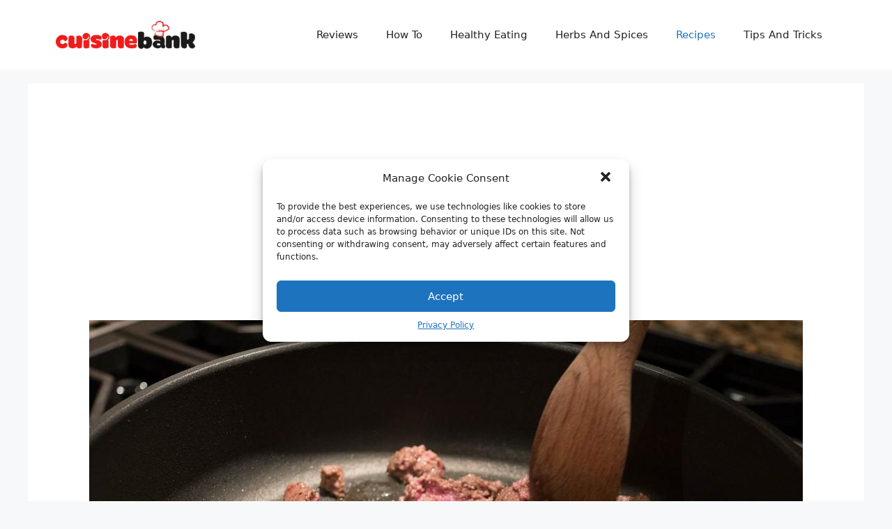

--- FILE ---
content_type: text/html; charset=UTF-8
request_url: https://cuisinebank.com/favourite-ground-meat-recipes/
body_size: 17412
content:
<!DOCTYPE html>
<html lang="en-US" prefix="og: https://ogp.me/ns#">
<head>
	<meta charset="UTF-8">
		<style>img:is([sizes="auto" i], [sizes^="auto," i]) { contain-intrinsic-size: 3000px 1500px }</style>
	<meta name="viewport" content="width=device-width, initial-scale=1">
<!-- Search Engine Optimization by Rank Math - https://rankmath.com/ -->
<title>My Favourite Ground Meat Recipes - Put Your Beef To Good Use</title>
<meta name="description" content="Have you got a Meatgrinder and wonderign what recipes to cook? CLICK HERE to see my FAVORITE ground meat recipes and get cooking tonight! Don&#039;t forget..."/>
<meta name="robots" content="follow, index, max-snippet:-1, max-video-preview:-1, max-image-preview:large"/>
<link rel="canonical" href="https://cuisinebank.com/favourite-ground-meat-recipes/" />
<meta property="og:locale" content="en_US" />
<meta property="og:type" content="article" />
<meta property="og:title" content="My Favourite Ground Meat Recipes - Put Your Beef To Good Use" />
<meta property="og:description" content="Have you got a Meatgrinder and wonderign what recipes to cook? CLICK HERE to see my FAVORITE ground meat recipes and get cooking tonight! Don&#039;t forget..." />
<meta property="og:url" content="https://cuisinebank.com/favourite-ground-meat-recipes/" />
<meta property="og:site_name" content="Cuisine Bank" />
<meta property="article:publisher" content="https://www.facebook.com/cuisinebank" />
<meta property="article:author" content="https://www.facebook.com/cuisinebank/" />
<meta property="article:section" content="Recipes" />
<meta property="og:image" content="https://cuisinebank.com/wp-content/uploads/2019/01/Ground-Beed-Cooking.jpg" />
<meta property="og:image:secure_url" content="https://cuisinebank.com/wp-content/uploads/2019/01/Ground-Beed-Cooking.jpg" />
<meta property="og:image:width" content="1024" />
<meta property="og:image:height" content="683" />
<meta property="og:image:alt" content="Ground Beed Cooking REcipes" />
<meta property="og:image:type" content="image/jpeg" />
<meta property="article:published_time" content="2024-07-09T12:39:06+00:00" />
<meta name="twitter:card" content="summary_large_image" />
<meta name="twitter:title" content="My Favourite Ground Meat Recipes - Put Your Beef To Good Use" />
<meta name="twitter:description" content="Have you got a Meatgrinder and wonderign what recipes to cook? CLICK HERE to see my FAVORITE ground meat recipes and get cooking tonight! Don&#039;t forget..." />
<meta name="twitter:site" content="@cuisinebank" />
<meta name="twitter:creator" content="@cuisinebank" />
<meta name="twitter:image" content="https://cuisinebank.com/wp-content/uploads/2019/01/Ground-Beed-Cooking.jpg" />
<meta name="twitter:label1" content="Written by" />
<meta name="twitter:data1" content="Jeanette Schmidt" />
<meta name="twitter:label2" content="Time to read" />
<meta name="twitter:data2" content="6 minutes" />
<script type="application/ld+json" class="rank-math-schema">{"@context":"https://schema.org","@graph":[{"@type":"Organization","@id":"https://cuisinebank.com/#organization","name":"CuisineBank.com","sameAs":["https://www.facebook.com/cuisinebank","https://twitter.com/cuisinebank"],"logo":{"@type":"ImageObject","@id":"https://cuisinebank.com/#logo","url":"https://cuisinebank.com/wp-content/uploads/2016/04/cuisinebank.png","contentUrl":"https://cuisinebank.com/wp-content/uploads/2016/04/cuisinebank.png","caption":"CuisineBank.com","inLanguage":"en-US","width":"511","height":"101"}},{"@type":"WebSite","@id":"https://cuisinebank.com/#website","url":"https://cuisinebank.com","name":"CuisineBank.com","publisher":{"@id":"https://cuisinebank.com/#organization"},"inLanguage":"en-US"},{"@type":"ImageObject","@id":"https://cuisinebank.com/wp-content/uploads/2019/01/Ground-Beed-Cooking.jpg","url":"https://cuisinebank.com/wp-content/uploads/2019/01/Ground-Beed-Cooking.jpg","width":"1024","height":"683","caption":"Ground Beed Cooking REcipes","inLanguage":"en-US"},{"@type":"BreadcrumbList","@id":"https://cuisinebank.com/favourite-ground-meat-recipes/#breadcrumb","itemListElement":[{"@type":"ListItem","position":"1","item":{"@id":"https://cuisinebank.com","name":"Home"}},{"@type":"ListItem","position":"2","item":{"@id":"https://cuisinebank.com/favourite-ground-meat-recipes/","name":"My Favourite Ground Meat Recipes &#8211; The Best Overall"}}]},{"@type":"WebPage","@id":"https://cuisinebank.com/favourite-ground-meat-recipes/#webpage","url":"https://cuisinebank.com/favourite-ground-meat-recipes/","name":"My Favourite Ground Meat Recipes - Put Your Beef To Good Use","datePublished":"2024-07-09T12:39:06+00:00","dateModified":"2024-07-09T12:39:06+00:00","isPartOf":{"@id":"https://cuisinebank.com/#website"},"primaryImageOfPage":{"@id":"https://cuisinebank.com/wp-content/uploads/2019/01/Ground-Beed-Cooking.jpg"},"inLanguage":"en-US","breadcrumb":{"@id":"https://cuisinebank.com/favourite-ground-meat-recipes/#breadcrumb"}},{"@type":"Person","@id":"https://cuisinebank.com/favourite-ground-meat-recipes/#author","name":"Jeanette Schmidt","image":{"@type":"ImageObject","@id":"https://secure.gravatar.com/avatar/6ae16e4c49ce741c53496e200eb67c7c?s=96&amp;r=g","url":"https://secure.gravatar.com/avatar/6ae16e4c49ce741c53496e200eb67c7c?s=96&amp;r=g","caption":"Jeanette Schmidt","inLanguage":"en-US"},"sameAs":["https://cuisinebank.com/","https://www.facebook.com/cuisinebank/","https://twitter.com/cuisinebank"],"worksFor":{"@id":"https://cuisinebank.com/#organization"}},{"@type":"Article","headline":"My Favourite Ground Meat Recipes - Put Your Beef To Good Use","datePublished":"2024-07-09T12:39:06+00:00","dateModified":"2024-07-09T12:39:06+00:00","author":{"@id":"https://cuisinebank.com/favourite-ground-meat-recipes/#author","name":"Jeanette Schmidt"},"publisher":{"@id":"https://cuisinebank.com/#organization"},"description":"Have you got a Meatgrinder and wonderign what recipes to cook? CLICK HERE to see my FAVORITE ground meat recipes and get cooking tonight! Don&#039;t forget...","name":"My Favourite Ground Meat Recipes - Put Your Beef To Good Use","@id":"https://cuisinebank.com/favourite-ground-meat-recipes/#richSnippet","isPartOf":{"@id":"https://cuisinebank.com/favourite-ground-meat-recipes/#webpage"},"image":{"@id":"https://cuisinebank.com/wp-content/uploads/2019/01/Ground-Beed-Cooking.jpg"},"inLanguage":"en-US","mainEntityOfPage":{"@id":"https://cuisinebank.com/favourite-ground-meat-recipes/#webpage"}}]}</script>
<!-- /Rank Math WordPress SEO plugin -->

<link rel="alternate" type="application/rss+xml" title="Cuisine Bank &raquo; Feed" href="https://cuisinebank.com/feed/" />
<link rel="alternate" type="application/rss+xml" title="Cuisine Bank &raquo; Comments Feed" href="https://cuisinebank.com/comments/feed/" />


<!-- Last Modified Schema is inserted by the WP Last Modified Info plugin v1.9.1 - https://wordpress.org/plugins/wp-last-modified-info/ -->
<script type="application/ld+json">{"@context":"https:\/\/schema.org\/","@type":"CreativeWork","dateModified":"2024-07-09T12:39:06+00:00","headline":"My Favourite Ground Meat Recipes - The Best Overall","description":"Having a meat grinder in the kitchen makes it a truly versatile tool and a great asset to any kitchen. Since the food that you buy from a grocery store or a restaurant might lack the qualities that you desire, or comes with chemicals or additives that are dangerous for your health, it\u2019s great to have a meat grinder and","mainEntityOfPage":{"@type":"WebPage","@id":"https:\/\/cuisinebank.com\/favourite-ground-meat-recipes\/"},"author":{"@type":"Person","name":"Jeanette Schmidt","url":"https:\/\/cuisinebank.com\/author\/cuisinebank\/","description":"Hi all, I am Jeanette Schmidt. At the age of 29, my learning never stops. A native of Texas, I was raised to go big or go home. Although food is currently my life, I\u2019m still looking forward to the day when I can cook for my own family. At present, I am engaged to my long-time boyfriend, Paul, who\u2019s very supportive of what I do."}}</script>

<script type="587127b81af1007c7b5d55ab-text/javascript">
window._wpemojiSettings = {"baseUrl":"https:\/\/s.w.org\/images\/core\/emoji\/15.0.3\/72x72\/","ext":".png","svgUrl":"https:\/\/s.w.org\/images\/core\/emoji\/15.0.3\/svg\/","svgExt":".svg","source":{"concatemoji":"https:\/\/cuisinebank.com\/wp-includes\/js\/wp-emoji-release.min.js?ver=6.7.4"}};
/*! This file is auto-generated */
!function(i,n){var o,s,e;function c(e){try{var t={supportTests:e,timestamp:(new Date).valueOf()};sessionStorage.setItem(o,JSON.stringify(t))}catch(e){}}function p(e,t,n){e.clearRect(0,0,e.canvas.width,e.canvas.height),e.fillText(t,0,0);var t=new Uint32Array(e.getImageData(0,0,e.canvas.width,e.canvas.height).data),r=(e.clearRect(0,0,e.canvas.width,e.canvas.height),e.fillText(n,0,0),new Uint32Array(e.getImageData(0,0,e.canvas.width,e.canvas.height).data));return t.every(function(e,t){return e===r[t]})}function u(e,t,n){switch(t){case"flag":return n(e,"\ud83c\udff3\ufe0f\u200d\u26a7\ufe0f","\ud83c\udff3\ufe0f\u200b\u26a7\ufe0f")?!1:!n(e,"\ud83c\uddfa\ud83c\uddf3","\ud83c\uddfa\u200b\ud83c\uddf3")&&!n(e,"\ud83c\udff4\udb40\udc67\udb40\udc62\udb40\udc65\udb40\udc6e\udb40\udc67\udb40\udc7f","\ud83c\udff4\u200b\udb40\udc67\u200b\udb40\udc62\u200b\udb40\udc65\u200b\udb40\udc6e\u200b\udb40\udc67\u200b\udb40\udc7f");case"emoji":return!n(e,"\ud83d\udc26\u200d\u2b1b","\ud83d\udc26\u200b\u2b1b")}return!1}function f(e,t,n){var r="undefined"!=typeof WorkerGlobalScope&&self instanceof WorkerGlobalScope?new OffscreenCanvas(300,150):i.createElement("canvas"),a=r.getContext("2d",{willReadFrequently:!0}),o=(a.textBaseline="top",a.font="600 32px Arial",{});return e.forEach(function(e){o[e]=t(a,e,n)}),o}function t(e){var t=i.createElement("script");t.src=e,t.defer=!0,i.head.appendChild(t)}"undefined"!=typeof Promise&&(o="wpEmojiSettingsSupports",s=["flag","emoji"],n.supports={everything:!0,everythingExceptFlag:!0},e=new Promise(function(e){i.addEventListener("DOMContentLoaded",e,{once:!0})}),new Promise(function(t){var n=function(){try{var e=JSON.parse(sessionStorage.getItem(o));if("object"==typeof e&&"number"==typeof e.timestamp&&(new Date).valueOf()<e.timestamp+604800&&"object"==typeof e.supportTests)return e.supportTests}catch(e){}return null}();if(!n){if("undefined"!=typeof Worker&&"undefined"!=typeof OffscreenCanvas&&"undefined"!=typeof URL&&URL.createObjectURL&&"undefined"!=typeof Blob)try{var e="postMessage("+f.toString()+"("+[JSON.stringify(s),u.toString(),p.toString()].join(",")+"));",r=new Blob([e],{type:"text/javascript"}),a=new Worker(URL.createObjectURL(r),{name:"wpTestEmojiSupports"});return void(a.onmessage=function(e){c(n=e.data),a.terminate(),t(n)})}catch(e){}c(n=f(s,u,p))}t(n)}).then(function(e){for(var t in e)n.supports[t]=e[t],n.supports.everything=n.supports.everything&&n.supports[t],"flag"!==t&&(n.supports.everythingExceptFlag=n.supports.everythingExceptFlag&&n.supports[t]);n.supports.everythingExceptFlag=n.supports.everythingExceptFlag&&!n.supports.flag,n.DOMReady=!1,n.readyCallback=function(){n.DOMReady=!0}}).then(function(){return e}).then(function(){var e;n.supports.everything||(n.readyCallback(),(e=n.source||{}).concatemoji?t(e.concatemoji):e.wpemoji&&e.twemoji&&(t(e.twemoji),t(e.wpemoji)))}))}((window,document),window._wpemojiSettings);
</script>
<style id='wp-emoji-styles-inline-css'>

	img.wp-smiley, img.emoji {
		display: inline !important;
		border: none !important;
		box-shadow: none !important;
		height: 1em !important;
		width: 1em !important;
		margin: 0 0.07em !important;
		vertical-align: -0.1em !important;
		background: none !important;
		padding: 0 !important;
	}
</style>
<link rel='stylesheet' id='wp-block-library-css' href='https://cuisinebank.com/wp-includes/css/dist/block-library/style.min.css?ver=6.7.4' media='all' />
<style id='classic-theme-styles-inline-css'>
/*! This file is auto-generated */
.wp-block-button__link{color:#fff;background-color:#32373c;border-radius:9999px;box-shadow:none;text-decoration:none;padding:calc(.667em + 2px) calc(1.333em + 2px);font-size:1.125em}.wp-block-file__button{background:#32373c;color:#fff;text-decoration:none}
</style>
<style id='global-styles-inline-css'>
:root{--wp--preset--aspect-ratio--square: 1;--wp--preset--aspect-ratio--4-3: 4/3;--wp--preset--aspect-ratio--3-4: 3/4;--wp--preset--aspect-ratio--3-2: 3/2;--wp--preset--aspect-ratio--2-3: 2/3;--wp--preset--aspect-ratio--16-9: 16/9;--wp--preset--aspect-ratio--9-16: 9/16;--wp--preset--color--black: #000000;--wp--preset--color--cyan-bluish-gray: #abb8c3;--wp--preset--color--white: #ffffff;--wp--preset--color--pale-pink: #f78da7;--wp--preset--color--vivid-red: #cf2e2e;--wp--preset--color--luminous-vivid-orange: #ff6900;--wp--preset--color--luminous-vivid-amber: #fcb900;--wp--preset--color--light-green-cyan: #7bdcb5;--wp--preset--color--vivid-green-cyan: #00d084;--wp--preset--color--pale-cyan-blue: #8ed1fc;--wp--preset--color--vivid-cyan-blue: #0693e3;--wp--preset--color--vivid-purple: #9b51e0;--wp--preset--color--contrast: var(--contrast);--wp--preset--color--contrast-2: var(--contrast-2);--wp--preset--color--contrast-3: var(--contrast-3);--wp--preset--color--base: var(--base);--wp--preset--color--base-2: var(--base-2);--wp--preset--color--base-3: var(--base-3);--wp--preset--color--accent: var(--accent);--wp--preset--gradient--vivid-cyan-blue-to-vivid-purple: linear-gradient(135deg,rgba(6,147,227,1) 0%,rgb(155,81,224) 100%);--wp--preset--gradient--light-green-cyan-to-vivid-green-cyan: linear-gradient(135deg,rgb(122,220,180) 0%,rgb(0,208,130) 100%);--wp--preset--gradient--luminous-vivid-amber-to-luminous-vivid-orange: linear-gradient(135deg,rgba(252,185,0,1) 0%,rgba(255,105,0,1) 100%);--wp--preset--gradient--luminous-vivid-orange-to-vivid-red: linear-gradient(135deg,rgba(255,105,0,1) 0%,rgb(207,46,46) 100%);--wp--preset--gradient--very-light-gray-to-cyan-bluish-gray: linear-gradient(135deg,rgb(238,238,238) 0%,rgb(169,184,195) 100%);--wp--preset--gradient--cool-to-warm-spectrum: linear-gradient(135deg,rgb(74,234,220) 0%,rgb(151,120,209) 20%,rgb(207,42,186) 40%,rgb(238,44,130) 60%,rgb(251,105,98) 80%,rgb(254,248,76) 100%);--wp--preset--gradient--blush-light-purple: linear-gradient(135deg,rgb(255,206,236) 0%,rgb(152,150,240) 100%);--wp--preset--gradient--blush-bordeaux: linear-gradient(135deg,rgb(254,205,165) 0%,rgb(254,45,45) 50%,rgb(107,0,62) 100%);--wp--preset--gradient--luminous-dusk: linear-gradient(135deg,rgb(255,203,112) 0%,rgb(199,81,192) 50%,rgb(65,88,208) 100%);--wp--preset--gradient--pale-ocean: linear-gradient(135deg,rgb(255,245,203) 0%,rgb(182,227,212) 50%,rgb(51,167,181) 100%);--wp--preset--gradient--electric-grass: linear-gradient(135deg,rgb(202,248,128) 0%,rgb(113,206,126) 100%);--wp--preset--gradient--midnight: linear-gradient(135deg,rgb(2,3,129) 0%,rgb(40,116,252) 100%);--wp--preset--font-size--small: 13px;--wp--preset--font-size--medium: 20px;--wp--preset--font-size--large: 36px;--wp--preset--font-size--x-large: 42px;--wp--preset--spacing--20: 0.44rem;--wp--preset--spacing--30: 0.67rem;--wp--preset--spacing--40: 1rem;--wp--preset--spacing--50: 1.5rem;--wp--preset--spacing--60: 2.25rem;--wp--preset--spacing--70: 3.38rem;--wp--preset--spacing--80: 5.06rem;--wp--preset--shadow--natural: 6px 6px 9px rgba(0, 0, 0, 0.2);--wp--preset--shadow--deep: 12px 12px 50px rgba(0, 0, 0, 0.4);--wp--preset--shadow--sharp: 6px 6px 0px rgba(0, 0, 0, 0.2);--wp--preset--shadow--outlined: 6px 6px 0px -3px rgba(255, 255, 255, 1), 6px 6px rgba(0, 0, 0, 1);--wp--preset--shadow--crisp: 6px 6px 0px rgba(0, 0, 0, 1);}:where(.is-layout-flex){gap: 0.5em;}:where(.is-layout-grid){gap: 0.5em;}body .is-layout-flex{display: flex;}.is-layout-flex{flex-wrap: wrap;align-items: center;}.is-layout-flex > :is(*, div){margin: 0;}body .is-layout-grid{display: grid;}.is-layout-grid > :is(*, div){margin: 0;}:where(.wp-block-columns.is-layout-flex){gap: 2em;}:where(.wp-block-columns.is-layout-grid){gap: 2em;}:where(.wp-block-post-template.is-layout-flex){gap: 1.25em;}:where(.wp-block-post-template.is-layout-grid){gap: 1.25em;}.has-black-color{color: var(--wp--preset--color--black) !important;}.has-cyan-bluish-gray-color{color: var(--wp--preset--color--cyan-bluish-gray) !important;}.has-white-color{color: var(--wp--preset--color--white) !important;}.has-pale-pink-color{color: var(--wp--preset--color--pale-pink) !important;}.has-vivid-red-color{color: var(--wp--preset--color--vivid-red) !important;}.has-luminous-vivid-orange-color{color: var(--wp--preset--color--luminous-vivid-orange) !important;}.has-luminous-vivid-amber-color{color: var(--wp--preset--color--luminous-vivid-amber) !important;}.has-light-green-cyan-color{color: var(--wp--preset--color--light-green-cyan) !important;}.has-vivid-green-cyan-color{color: var(--wp--preset--color--vivid-green-cyan) !important;}.has-pale-cyan-blue-color{color: var(--wp--preset--color--pale-cyan-blue) !important;}.has-vivid-cyan-blue-color{color: var(--wp--preset--color--vivid-cyan-blue) !important;}.has-vivid-purple-color{color: var(--wp--preset--color--vivid-purple) !important;}.has-black-background-color{background-color: var(--wp--preset--color--black) !important;}.has-cyan-bluish-gray-background-color{background-color: var(--wp--preset--color--cyan-bluish-gray) !important;}.has-white-background-color{background-color: var(--wp--preset--color--white) !important;}.has-pale-pink-background-color{background-color: var(--wp--preset--color--pale-pink) !important;}.has-vivid-red-background-color{background-color: var(--wp--preset--color--vivid-red) !important;}.has-luminous-vivid-orange-background-color{background-color: var(--wp--preset--color--luminous-vivid-orange) !important;}.has-luminous-vivid-amber-background-color{background-color: var(--wp--preset--color--luminous-vivid-amber) !important;}.has-light-green-cyan-background-color{background-color: var(--wp--preset--color--light-green-cyan) !important;}.has-vivid-green-cyan-background-color{background-color: var(--wp--preset--color--vivid-green-cyan) !important;}.has-pale-cyan-blue-background-color{background-color: var(--wp--preset--color--pale-cyan-blue) !important;}.has-vivid-cyan-blue-background-color{background-color: var(--wp--preset--color--vivid-cyan-blue) !important;}.has-vivid-purple-background-color{background-color: var(--wp--preset--color--vivid-purple) !important;}.has-black-border-color{border-color: var(--wp--preset--color--black) !important;}.has-cyan-bluish-gray-border-color{border-color: var(--wp--preset--color--cyan-bluish-gray) !important;}.has-white-border-color{border-color: var(--wp--preset--color--white) !important;}.has-pale-pink-border-color{border-color: var(--wp--preset--color--pale-pink) !important;}.has-vivid-red-border-color{border-color: var(--wp--preset--color--vivid-red) !important;}.has-luminous-vivid-orange-border-color{border-color: var(--wp--preset--color--luminous-vivid-orange) !important;}.has-luminous-vivid-amber-border-color{border-color: var(--wp--preset--color--luminous-vivid-amber) !important;}.has-light-green-cyan-border-color{border-color: var(--wp--preset--color--light-green-cyan) !important;}.has-vivid-green-cyan-border-color{border-color: var(--wp--preset--color--vivid-green-cyan) !important;}.has-pale-cyan-blue-border-color{border-color: var(--wp--preset--color--pale-cyan-blue) !important;}.has-vivid-cyan-blue-border-color{border-color: var(--wp--preset--color--vivid-cyan-blue) !important;}.has-vivid-purple-border-color{border-color: var(--wp--preset--color--vivid-purple) !important;}.has-vivid-cyan-blue-to-vivid-purple-gradient-background{background: var(--wp--preset--gradient--vivid-cyan-blue-to-vivid-purple) !important;}.has-light-green-cyan-to-vivid-green-cyan-gradient-background{background: var(--wp--preset--gradient--light-green-cyan-to-vivid-green-cyan) !important;}.has-luminous-vivid-amber-to-luminous-vivid-orange-gradient-background{background: var(--wp--preset--gradient--luminous-vivid-amber-to-luminous-vivid-orange) !important;}.has-luminous-vivid-orange-to-vivid-red-gradient-background{background: var(--wp--preset--gradient--luminous-vivid-orange-to-vivid-red) !important;}.has-very-light-gray-to-cyan-bluish-gray-gradient-background{background: var(--wp--preset--gradient--very-light-gray-to-cyan-bluish-gray) !important;}.has-cool-to-warm-spectrum-gradient-background{background: var(--wp--preset--gradient--cool-to-warm-spectrum) !important;}.has-blush-light-purple-gradient-background{background: var(--wp--preset--gradient--blush-light-purple) !important;}.has-blush-bordeaux-gradient-background{background: var(--wp--preset--gradient--blush-bordeaux) !important;}.has-luminous-dusk-gradient-background{background: var(--wp--preset--gradient--luminous-dusk) !important;}.has-pale-ocean-gradient-background{background: var(--wp--preset--gradient--pale-ocean) !important;}.has-electric-grass-gradient-background{background: var(--wp--preset--gradient--electric-grass) !important;}.has-midnight-gradient-background{background: var(--wp--preset--gradient--midnight) !important;}.has-small-font-size{font-size: var(--wp--preset--font-size--small) !important;}.has-medium-font-size{font-size: var(--wp--preset--font-size--medium) !important;}.has-large-font-size{font-size: var(--wp--preset--font-size--large) !important;}.has-x-large-font-size{font-size: var(--wp--preset--font-size--x-large) !important;}
:where(.wp-block-post-template.is-layout-flex){gap: 1.25em;}:where(.wp-block-post-template.is-layout-grid){gap: 1.25em;}
:where(.wp-block-columns.is-layout-flex){gap: 2em;}:where(.wp-block-columns.is-layout-grid){gap: 2em;}
:root :where(.wp-block-pullquote){font-size: 1.5em;line-height: 1.6;}
</style>
<link rel='stylesheet' id='toc-screen-css' href='https://cuisinebank.com/wp-content/plugins/table-of-contents-plus/screen.min.css?ver=2411.1' media='all' />
<style id='toc-screen-inline-css'>
div#toc_container ul li {font-size: 100%;}
</style>
<link rel='stylesheet' id='cmplz-general-css' href='https://cuisinebank.com/wp-content/plugins/complianz-gdpr/assets/css/cookieblocker.min.css?ver=1741774412' media='all' />
<link rel='stylesheet' id='generate-style-css' href='https://cuisinebank.com/wp-content/themes/generatepress/assets/css/main.min.css?ver=3.5.1' media='all' />
<style id='generate-style-inline-css'>
.is-right-sidebar{width:30%;}.is-left-sidebar{width:30%;}.site-content .content-area{width:100%;}@media (max-width:768px){.main-navigation .menu-toggle,.sidebar-nav-mobile:not(#sticky-placeholder){display:block;}.main-navigation ul,.gen-sidebar-nav,.main-navigation:not(.slideout-navigation):not(.toggled) .main-nav > ul,.has-inline-mobile-toggle #site-navigation .inside-navigation > *:not(.navigation-search):not(.main-nav){display:none;}.nav-align-right .inside-navigation,.nav-align-center .inside-navigation{justify-content:space-between;}.has-inline-mobile-toggle .mobile-menu-control-wrapper{display:flex;flex-wrap:wrap;}.has-inline-mobile-toggle .inside-header{flex-direction:row;text-align:left;flex-wrap:wrap;}.has-inline-mobile-toggle .header-widget,.has-inline-mobile-toggle #site-navigation{flex-basis:100%;}.nav-float-left .has-inline-mobile-toggle #site-navigation{order:10;}}
.dynamic-author-image-rounded{border-radius:100%;}.dynamic-featured-image, .dynamic-author-image{vertical-align:middle;}.one-container.blog .dynamic-content-template:not(:last-child), .one-container.archive .dynamic-content-template:not(:last-child){padding-bottom:0px;}.dynamic-entry-excerpt > p:last-child{margin-bottom:0px;}
</style>
<style id='akismet-widget-style-inline-css'>

			.a-stats {
				--akismet-color-mid-green: #357b49;
				--akismet-color-white: #fff;
				--akismet-color-light-grey: #f6f7f7;

				max-width: 350px;
				width: auto;
			}

			.a-stats * {
				all: unset;
				box-sizing: border-box;
			}

			.a-stats strong {
				font-weight: 600;
			}

			.a-stats a.a-stats__link,
			.a-stats a.a-stats__link:visited,
			.a-stats a.a-stats__link:active {
				background: var(--akismet-color-mid-green);
				border: none;
				box-shadow: none;
				border-radius: 8px;
				color: var(--akismet-color-white);
				cursor: pointer;
				display: block;
				font-family: -apple-system, BlinkMacSystemFont, 'Segoe UI', 'Roboto', 'Oxygen-Sans', 'Ubuntu', 'Cantarell', 'Helvetica Neue', sans-serif;
				font-weight: 500;
				padding: 12px;
				text-align: center;
				text-decoration: none;
				transition: all 0.2s ease;
			}

			/* Extra specificity to deal with TwentyTwentyOne focus style */
			.widget .a-stats a.a-stats__link:focus {
				background: var(--akismet-color-mid-green);
				color: var(--akismet-color-white);
				text-decoration: none;
			}

			.a-stats a.a-stats__link:hover {
				filter: brightness(110%);
				box-shadow: 0 4px 12px rgba(0, 0, 0, 0.06), 0 0 2px rgba(0, 0, 0, 0.16);
			}

			.a-stats .count {
				color: var(--akismet-color-white);
				display: block;
				font-size: 1.5em;
				line-height: 1.4;
				padding: 0 13px;
				white-space: nowrap;
			}
		
</style>
<link rel='stylesheet' id='tablepress-default-css' href='https://cuisinebank.com/wp-content/tablepress-combined.min.css?ver=24' media='all' />
<link rel='stylesheet' id='generatepress-dynamic-css' href='https://cuisinebank.com/wp-content/uploads/generatepress/style.min.css?ver=1741774459' media='all' />
<link rel='stylesheet' id='generate-blog-images-css' href='https://cuisinebank.com/wp-content/plugins/gp-premium/blog/functions/css/featured-images.min.css?ver=2.5.1' media='all' />
<script src="https://cuisinebank.com/wp-includes/js/jquery/jquery.min.js?ver=3.7.1" id="jquery-core-js" type="587127b81af1007c7b5d55ab-text/javascript"></script>
<script src="https://cuisinebank.com/wp-includes/js/jquery/jquery-migrate.min.js?ver=3.4.1" id="jquery-migrate-js" type="587127b81af1007c7b5d55ab-text/javascript"></script>
<link rel="https://api.w.org/" href="https://cuisinebank.com/wp-json/" /><link rel="alternate" title="JSON" type="application/json" href="https://cuisinebank.com/wp-json/wp/v2/posts/9390" /><link rel="EditURI" type="application/rsd+xml" title="RSD" href="https://cuisinebank.com/xmlrpc.php?rsd" />
<meta name="generator" content="WordPress 6.7.4" />
<link rel='shortlink' href='https://cuisinebank.com/?p=9390' />
<link rel="alternate" title="oEmbed (JSON)" type="application/json+oembed" href="https://cuisinebank.com/wp-json/oembed/1.0/embed?url=https%3A%2F%2Fcuisinebank.com%2Ffavourite-ground-meat-recipes%2F" />
<link rel="alternate" title="oEmbed (XML)" type="text/xml+oembed" href="https://cuisinebank.com/wp-json/oembed/1.0/embed?url=https%3A%2F%2Fcuisinebank.com%2Ffavourite-ground-meat-recipes%2F&#038;format=xml" />
<style type="text/css" id="tve_global_variables">:root{--tcb-color-0:rgb(0, 48, 103);--tcb-color-0-h:212;--tcb-color-0-s:100%;--tcb-color-0-l:20%;--tcb-color-0-a:1;--tcb-background-author-image:url(https://secure.gravatar.com/avatar/6ae16e4c49ce741c53496e200eb67c7c?s=256&r=g);--tcb-background-user-image:url();--tcb-background-featured-image-thumbnail:url(https://cuisinebank.com/wp-content/uploads/2019/01/Ground-Beed-Cooking.jpg);}</style>			<style>.cmplz-hidden {
					display: none !important;
				}</style><script async src="https://pagead2.googlesyndication.com/pagead/js/adsbygoogle.js?client=ca-pub-7961417622910900" crossorigin="anonymous" type="587127b81af1007c7b5d55ab-text/javascript"></script><style type="text/css" id="thrive-default-styles"></style><link rel="icon" href="https://cuisinebank.com/wp-content/uploads/2017/09/cropped-cuisinebank-32x32.png" sizes="32x32" />
<link rel="icon" href="https://cuisinebank.com/wp-content/uploads/2017/09/cropped-cuisinebank-192x192.png" sizes="192x192" />
<link rel="apple-touch-icon" href="https://cuisinebank.com/wp-content/uploads/2017/09/cropped-cuisinebank-180x180.png" />
<meta name="msapplication-TileImage" content="https://cuisinebank.com/wp-content/uploads/2017/09/cropped-cuisinebank-270x270.png" />
</head>

<body data-cmplz=1 class="post-template-default single single-post postid-9390 single-format-standard wp-custom-logo wp-embed-responsive post-image-above-header post-image-aligned-center no-sidebar nav-float-right separate-containers header-aligned-left dropdown-hover featured-image-active" itemtype="https://schema.org/Blog" itemscope>
	<a class="screen-reader-text skip-link" href="#content" title="Skip to content">Skip to content</a>		<header class="site-header has-inline-mobile-toggle" id="masthead" aria-label="Site"  itemtype="https://schema.org/WPHeader" itemscope>
			<div class="inside-header grid-container">
				<div class="site-logo">
					<a href="https://cuisinebank.com/" rel="home">
						<img  class="header-image is-logo-image" alt="Cuisine Bank" src="https://cuisinebank.com/wp-content/uploads/2016/04/cuisinebank.png" width="511" height="101" />
					</a>
				</div>	<nav class="main-navigation mobile-menu-control-wrapper" id="mobile-menu-control-wrapper" aria-label="Mobile Toggle">
				<button data-nav="site-navigation" class="menu-toggle" aria-controls="primary-menu" aria-expanded="false">
			<span class="gp-icon icon-menu-bars"><svg viewBox="0 0 512 512" aria-hidden="true" xmlns="http://www.w3.org/2000/svg" width="1em" height="1em"><path d="M0 96c0-13.255 10.745-24 24-24h464c13.255 0 24 10.745 24 24s-10.745 24-24 24H24c-13.255 0-24-10.745-24-24zm0 160c0-13.255 10.745-24 24-24h464c13.255 0 24 10.745 24 24s-10.745 24-24 24H24c-13.255 0-24-10.745-24-24zm0 160c0-13.255 10.745-24 24-24h464c13.255 0 24 10.745 24 24s-10.745 24-24 24H24c-13.255 0-24-10.745-24-24z" /></svg><svg viewBox="0 0 512 512" aria-hidden="true" xmlns="http://www.w3.org/2000/svg" width="1em" height="1em"><path d="M71.029 71.029c9.373-9.372 24.569-9.372 33.942 0L256 222.059l151.029-151.03c9.373-9.372 24.569-9.372 33.942 0 9.372 9.373 9.372 24.569 0 33.942L289.941 256l151.03 151.029c9.372 9.373 9.372 24.569 0 33.942-9.373 9.372-24.569 9.372-33.942 0L256 289.941l-151.029 151.03c-9.373 9.372-24.569 9.372-33.942 0-9.372-9.373-9.372-24.569 0-33.942L222.059 256 71.029 104.971c-9.372-9.373-9.372-24.569 0-33.942z" /></svg></span><span class="screen-reader-text">Menu</span>		</button>
	</nav>
			<nav class="main-navigation sub-menu-right" id="site-navigation" aria-label="Primary"  itemtype="https://schema.org/SiteNavigationElement" itemscope>
			<div class="inside-navigation grid-container">
								<button class="menu-toggle" aria-controls="primary-menu" aria-expanded="false">
					<span class="gp-icon icon-menu-bars"><svg viewBox="0 0 512 512" aria-hidden="true" xmlns="http://www.w3.org/2000/svg" width="1em" height="1em"><path d="M0 96c0-13.255 10.745-24 24-24h464c13.255 0 24 10.745 24 24s-10.745 24-24 24H24c-13.255 0-24-10.745-24-24zm0 160c0-13.255 10.745-24 24-24h464c13.255 0 24 10.745 24 24s-10.745 24-24 24H24c-13.255 0-24-10.745-24-24zm0 160c0-13.255 10.745-24 24-24h464c13.255 0 24 10.745 24 24s-10.745 24-24 24H24c-13.255 0-24-10.745-24-24z" /></svg><svg viewBox="0 0 512 512" aria-hidden="true" xmlns="http://www.w3.org/2000/svg" width="1em" height="1em"><path d="M71.029 71.029c9.373-9.372 24.569-9.372 33.942 0L256 222.059l151.029-151.03c9.373-9.372 24.569-9.372 33.942 0 9.372 9.373 9.372 24.569 0 33.942L289.941 256l151.03 151.029c9.372 9.373 9.372 24.569 0 33.942-9.373 9.372-24.569 9.372-33.942 0L256 289.941l-151.029 151.03c-9.373 9.372-24.569 9.372-33.942 0-9.372-9.373-9.372-24.569 0-33.942L222.059 256 71.029 104.971c-9.372-9.373-9.372-24.569 0-33.942z" /></svg></span><span class="mobile-menu">Menu</span>				</button>
				<div id="primary-menu" class="main-nav"><ul id="menu-main-header-menu" class=" menu sf-menu"><li id="menu-item-9757" class="menu-item menu-item-type-taxonomy menu-item-object-category menu-item-9757"><a href="https://cuisinebank.com/reviews/">Reviews</a></li>
<li id="menu-item-9488" class="menu-item menu-item-type-taxonomy menu-item-object-category menu-item-9488"><a href="https://cuisinebank.com/how-to/">How To</a></li>
<li id="menu-item-9486" class="menu-item menu-item-type-taxonomy menu-item-object-category menu-item-9486"><a href="https://cuisinebank.com/healthy-eating/">Healthy Eating</a></li>
<li id="menu-item-9487" class="menu-item menu-item-type-taxonomy menu-item-object-category menu-item-9487"><a href="https://cuisinebank.com/herbs-spices/">Herbs And Spices</a></li>
<li id="menu-item-9489" class="menu-item menu-item-type-taxonomy menu-item-object-category current-post-ancestor current-menu-parent current-post-parent menu-item-9489"><a href="https://cuisinebank.com/recipes/">Recipes</a></li>
<li id="menu-item-9485" class="menu-item menu-item-type-taxonomy menu-item-object-category menu-item-9485"><a href="https://cuisinebank.com/general/">Tips And Tricks</a></li>
</ul></div>			</div>
		</nav>
					</div>
		</header>
		
	<div class="site grid-container container hfeed" id="page">
				<div class="site-content" id="content">
			
	<div class="content-area" id="primary">
		<main class="site-main" id="main">
			
<article id="post-9390" class="post-9390 post type-post status-publish format-standard has-post-thumbnail hentry category-recipes" itemtype="https://schema.org/CreativeWork" itemscope>
	<div class="inside-article">
		<div class="featured-image  page-header-image-single ">
				<img width="1024" height="683" src="https://cuisinebank.com/wp-content/uploads/2019/01/Ground-Beed-Cooking.jpg" class="attachment-full size-full" alt="Ground Beed Cooking REcipes" itemprop="image" decoding="async" srcset="https://cuisinebank.com/wp-content/uploads/2019/01/Ground-Beed-Cooking.jpg 1024w, https://cuisinebank.com/wp-content/uploads/2019/01/Ground-Beed-Cooking-300x200.jpg 300w, https://cuisinebank.com/wp-content/uploads/2019/01/Ground-Beed-Cooking-768x512.jpg 768w" sizes="(max-width: 1024px) 100vw, 1024px" />
			</div>			<header class="entry-header">
				<h1 class="entry-title" itemprop="headline">My Favourite Ground Meat Recipes &#8211; The Best Overall</h1>		<div class="entry-meta">
			<span class="posted-on"><time class="entry-date published" datetime="2024-07-09T12:39:06+00:00" itemprop="dateModified">July 9, 2024</time></span> <span class="byline">by <span class="author vcard" itemprop="author" itemtype="https://schema.org/Person" itemscope><a class="url fn n" href="https://cuisinebank.com/author/cuisinebank/" title="View all posts by Jeanette Schmidt" rel="author" itemprop="url"><span class="author-name" itemprop="name">Jeanette Schmidt</span></a></span></span> 		</div>
					</header>
			
		<div class="entry-content" itemprop="text">
			<p>Having a meat grinder in the kitchen makes it a truly versatile tool and a great asset to any kitchen. Since the food that you buy from a grocery store or a restaurant might lack the qualities that you desire, or comes with chemicals or additives that are dangerous for your health, it’s great to have a meat grinder and thus the control over the meat that you are grinding.</p>
<p>But have you always wondered what to cook with all the ground meat that you produce?</p>
<p>Well, I decided to choose my two amazing and also very favorite recipes that employ ground meat and help you make great meals with it – both of them are quite tasty and will make the guests praise your culinary skills!</p>
<h2>Country Style Hash Recipe &#8211; My Number One Southern Favorite</h2>
<p><img decoding="async" class="aligncenter size-full wp-image-9394" src="https://cuisinebank.com/wp-content/uploads/2019/01/hash-country-hash-beef.jpg" alt="Country Hash - Southern Favourite " width="500" height="406" srcset="https://cuisinebank.com/wp-content/uploads/2019/01/hash-country-hash-beef.jpg 500w, https://cuisinebank.com/wp-content/uploads/2019/01/hash-country-hash-beef-300x244.jpg 300w" sizes="(max-width: 500px) 100vw, 500px" /></p>
<p>In my opinion, this particular country hash is one of the tastiest meals there are, and definitely one of my favorites. It’s relatively easy to make – let’s take a look at the list of the ingredients and the preparation process:</p>
<h3>Country Hash Ingredients:</h3>
<ul>
<li>One diced onion of medium size</li>
<li>½ of a cup of red bell pepper, also diced</li>
<li>One pound of potatoes, peeled, diced, and boiled until they’re tender</li>
<li>Two cups of ground cooked roast beef*</li>
<li>One cup of divided chicken stock</li>
<li>One tablespoon of olive oil</li>
<li>One tablespoon of butter</li>
<li>½ of a tablespoon of salt</li>
<li>Two teaspoons of minced thyme (fresh) **</li>
<li>½ of a cup of the divided parsley (fresh)</li>
</ul>
<ul>
<li>Instead of ground beef, you can also use lamb, ham, turkey, or the corned beef.<br />
** You can use two teaspoons of dried instead of fresh minced thyme.</li>
</ul>
<h3>How To Prepare:</h3>
<p>The first thing that you’ll have to do is to heat the iron pan over the medium heat. We recommend using the 12-inch nonstick pan, or just a well-seasoned cast-iron pan, and we should also mention that a cast-iron skillet of the same size will take at least three minutes to heat up. Once the pan is properly heated, you can add the oil and the butter, and then wait for the foam to subside. After that, just add the diced pepper and the onion that you’ve prepared.</p>
<p><img decoding="async" class="aligncenter size-full wp-image-9393" src="https://cuisinebank.com/wp-content/uploads/2019/01/iron-pan.jpg" alt="Cast Iron Pan Heated Butter" width="800" height="375" srcset="https://cuisinebank.com/wp-content/uploads/2019/01/iron-pan.jpg 800w, https://cuisinebank.com/wp-content/uploads/2019/01/iron-pan-300x141.jpg 300w, https://cuisinebank.com/wp-content/uploads/2019/01/iron-pan-768x360.jpg 768w" sizes="(max-width: 800px) 100vw, 800px" /></p>
<p>Toss to coat it with the mixture of oil and butter, and cook it for some five minutes, and also don’t forget to stir it as frequently as possible. Wait for the onions to start looking translucent and get that well-known gold-brown color, after which you can safely add the potatoes and cook the whole mixture for additional time – for about five to seven minutes. Stir the whole mixture frequently, and once again wait for the brown color – but this time on the potatoes.</p>
<p>At this point, you can add the meat, whether it’s the beef, turkey, corned beef, or lamb. Also add one-half of a cup of the chicken stock, as well as the spices – pepper, salt, thyme (dried or fresh), as well two tablespoons of parsley. All of these needs to combine properly, so stir it as much as you can.</p>
<p>Once the ingredients are well-mixed with each other, cook for an additional seven minutes without any stirring, waiting for the bottom of hash to get that brown color and the crust. Once it does, break the hash, thus mixing the crust into the mixture of meat and potato. Repeat this twice while the crust forms at the bottom, and then add the additional one-fourth of a cup of the stock while the mixture is drying. Once the last crust is finally formed, taste it to know if you’ll need to add some more seasoning or salt. Then, allow one last crust to develop at the bottom, and then sprinkle it with the remaining parsley.</p>
<p>Now that the meal is done, you can serve it in wedges, together with some poached eggs. We’re pretty sure that you’ll like the taste of this delicious dish and that you won’t make it only once. It’s a great recipe to try out the <a href="https://cuisinebank.com/best-meat-grinder/">meat grinder</a> that you’ve just bought, and a nice way to finally realize that the meat you’ve ground at your own home tastes much better.</p>
<h2>Grilled Lamb Kofta &#8211; My Exotic Eastern Favorite</h2>
<p><img loading="lazy" decoding="async" class="aligncenter size-full wp-image-9395" src="https://cuisinebank.com/wp-content/uploads/2019/01/Grilled-Lamb-Kofta.jpg" alt="Grilled Lamb Kofta" width="500" height="375" srcset="https://cuisinebank.com/wp-content/uploads/2019/01/Grilled-Lamb-Kofta.jpg 500w, https://cuisinebank.com/wp-content/uploads/2019/01/Grilled-Lamb-Kofta-300x225.jpg 300w" sizes="auto, (max-width: 500px) 100vw, 500px" /></p>
<p>What’s a kofta? – You might be asking, and our answer would be that this a form of meatloaf or meatball dish that comes from Balkan, Middle Eastern, and South Asian cuisines. In the simplest version, these are the balls made of ground or minced meat – chicken, pork, lamb, beef, or other – mixed with onions or various spices.</p>
<p>I&#8217;ve decided to bring you the grilled lamb kofta recipe, as it tastes great and is an excellent opportunity to use your newly-bought meat grinder. Let’s check out the ingredients and the instructions!</p>
<h3>Grilled Lamb Kofta Ingredients:</h3>
<ul>
<li>One pound of finely ground lamb</li>
<li>One cup of <a href="https://cuisinebank.com/best-vegetable-chopper/">chopped</a> parsley (fresh)</li>
<li>½ of a peeled and grated red onion</li>
<li>½ of a tablespoon of ground cumin</li>
<li>Two slices of white sandwich bread without crusts*</li>
<li>A pinch of cinnamon</li>
<li>A dash of pepper flakes</li>
<li>Some kosher salt</li>
<li>Some black pepper</li>
</ul>
<p>*The slices of bread that we mentioned need to be soaked in water for half an hour, and after that squeezed dry.</p>
<h3>How To Prepare</h3>
<p><img loading="lazy" decoding="async" class="aligncenter size-full wp-image-9396" src="https://cuisinebank.com/wp-content/uploads/2019/01/Lamb-Kofta-Mixed-Ingredients.jpg" alt="Lamb Kofta Mixed Ingredients" width="800" height="432" srcset="https://cuisinebank.com/wp-content/uploads/2019/01/Lamb-Kofta-Mixed-Ingredients.jpg 800w, https://cuisinebank.com/wp-content/uploads/2019/01/Lamb-Kofta-Mixed-Ingredients-300x162.jpg 300w, https://cuisinebank.com/wp-content/uploads/2019/01/Lamb-Kofta-Mixed-Ingredients-768x415.jpg 768w" sizes="auto, (max-width: 800px) 100vw, 800px" /></p>
<p>Start the whole procedure by taking the largest bowl you have and combining the onion, parsley, lamb, bread, paprika, cumin, red pepper flakes, cinnamon, pepper, and salt in it, and mixing it well. After that, you’ll have to wet your hands and mix the ingredients some more until they get a smooth, uniform consistency. In order to achieve this, you will probably have to wet your hands a few more times during the process. The mixing needs to be done as best as possible since the right consistency is the key to the whole recipe.</p>
<p>While you knead, you’ll see how the fat disappears deep into the meat and how the whole mixture finally gets the consistency of the wet bread dough – looking very silky, shiny, and tacky. Once the mixture reaches this appearance, you will have to divide it into at least eight portions (but you can go with more), and then shape each of those portions into an oblong sausage form around a skewer with flat sides. You can also shape the portions into a bunch of small patties.</p>
<p>Once this is done, you can prepare the grill and place these kofta patties or skewers on it, cooking them until they’re cooked through – give each side at least three to four minutes of cooking. In order to know if the koftas are adequately cooked, you will have to cut into some of them and peek inside. If their insides are just barely pink, they’re done and ready. Take them off the grill and serve them hot, along with some yogurt and pita bread.</p>
<p>Since this is quite an exotic <a href="https://www.tasteofhome.com/collection/recipes-with-ground-beef/" rel="noopener">recipe</a> and many people would like the know about the contents per serving, here they are – sodium 110 mg, fat 17 g, calories 262, calcium 56 mg, Carbohydrates 9 g, saturated fat 7 g, dietary fiber 2 g, cholesterol 72 mg, and protein 19 g.</p>
<p>In our opinion, the grilled lamb koftas taste great, and we’re kind of sure that you’ll agree with us once you make them and try them out. Since the grounded meat is the main ingredient of the whole recipe, the koftas are also a perfect opportunity for you to turn on the grinder and see how it works.</p>
		</div>

				<footer class="entry-meta" aria-label="Entry meta">
			<span class="cat-links"><span class="gp-icon icon-categories"><svg viewBox="0 0 512 512" aria-hidden="true" xmlns="http://www.w3.org/2000/svg" width="1em" height="1em"><path d="M0 112c0-26.51 21.49-48 48-48h110.014a48 48 0 0143.592 27.907l12.349 26.791A16 16 0 00228.486 128H464c26.51 0 48 21.49 48 48v224c0 26.51-21.49 48-48 48H48c-26.51 0-48-21.49-48-48V112z" /></svg></span><span class="screen-reader-text">Categories </span><a href="https://cuisinebank.com/recipes/" rel="category tag">Recipes</a></span> 		<nav id="nav-below" class="post-navigation" aria-label="Posts">
			<div class="nav-previous"><span class="gp-icon icon-arrow-left"><svg viewBox="0 0 192 512" aria-hidden="true" xmlns="http://www.w3.org/2000/svg" width="1em" height="1em" fill-rule="evenodd" clip-rule="evenodd" stroke-linejoin="round" stroke-miterlimit="1.414"><path d="M178.425 138.212c0 2.265-1.133 4.813-2.832 6.512L64.276 256.001l111.317 111.277c1.7 1.7 2.832 4.247 2.832 6.513 0 2.265-1.133 4.813-2.832 6.512L161.43 394.46c-1.7 1.7-4.249 2.832-6.514 2.832-2.266 0-4.816-1.133-6.515-2.832L16.407 262.514c-1.699-1.7-2.832-4.248-2.832-6.513 0-2.265 1.133-4.813 2.832-6.512l131.994-131.947c1.7-1.699 4.249-2.831 6.515-2.831 2.265 0 4.815 1.132 6.514 2.831l14.163 14.157c1.7 1.7 2.832 3.965 2.832 6.513z" fill-rule="nonzero" /></svg></span><span class="prev"><a href="https://cuisinebank.com/air-fryers-benefits/" rel="prev">The Main Benefits Of Air Fryers &#8211; Pros And Cons Of Using Them</a></span></div><div class="nav-next"><span class="gp-icon icon-arrow-right"><svg viewBox="0 0 192 512" aria-hidden="true" xmlns="http://www.w3.org/2000/svg" width="1em" height="1em" fill-rule="evenodd" clip-rule="evenodd" stroke-linejoin="round" stroke-miterlimit="1.414"><path d="M178.425 256.001c0 2.266-1.133 4.815-2.832 6.515L43.599 394.509c-1.7 1.7-4.248 2.833-6.514 2.833s-4.816-1.133-6.515-2.833l-14.163-14.162c-1.699-1.7-2.832-3.966-2.832-6.515 0-2.266 1.133-4.815 2.832-6.515l111.317-111.316L16.407 144.685c-1.699-1.7-2.832-4.249-2.832-6.515s1.133-4.815 2.832-6.515l14.163-14.162c1.7-1.7 4.249-2.833 6.515-2.833s4.815 1.133 6.514 2.833l131.994 131.993c1.7 1.7 2.832 4.249 2.832 6.515z" fill-rule="nonzero" /></svg></span><span class="next"><a href="https://cuisinebank.com/chefsteps-joule-sous-vide-cooker-review/" rel="next">ChefSteps Joule Review &#8211; One Of The Best Sous Vide Cookers To Buy</a></span></div>		</nav>
				</footer>
			</div>
</article>
		</main>
	</div>

	
	</div>
</div>


<div class="site-footer">
			<footer class="site-info" aria-label="Site"  itemtype="https://schema.org/WPFooter" itemscope>
			<div class="inside-site-info grid-container">
								<div class="copyright-bar">
					&copy;<a class="" href="https://www.copyrighted.com/website/RH3UEtX1Yjow2qs5">Copyright</a> 2026 by CuisineBank. All rights reserved. <br />
<a href="//www.dmca.com/Protection/Status.aspx?ID=3b0fc36b-b3d5-4cf5-9035-f73f054a8cb5" title="DMCA.com Protection Status" class="dmca-badge"> <img src="https://images.dmca.com/Badges/dmca-badge-w200-5x1-11.png?ID=3b0fc36b-b3d5-4cf5-9035-f73f054a8cb5" alt="DMCA.com Protection Status" /></a>				</div>
			</div>
		</footer>
		</div>

<a title="Scroll back to top" aria-label="Scroll back to top" rel="nofollow" href="#" class="generate-back-to-top" data-scroll-speed="400" data-start-scroll="300" role="button">
					<span class="gp-icon icon-arrow-up"><svg viewBox="0 0 330 512" aria-hidden="true" xmlns="http://www.w3.org/2000/svg" width="1em" height="1em" fill-rule="evenodd" clip-rule="evenodd" stroke-linejoin="round" stroke-miterlimit="1.414"><path d="M305.863 314.916c0 2.266-1.133 4.815-2.832 6.514l-14.157 14.163c-1.699 1.7-3.964 2.832-6.513 2.832-2.265 0-4.813-1.133-6.512-2.832L164.572 224.276 53.295 335.593c-1.699 1.7-4.247 2.832-6.512 2.832-2.265 0-4.814-1.133-6.513-2.832L26.113 321.43c-1.699-1.7-2.831-4.248-2.831-6.514s1.132-4.816 2.831-6.515L158.06 176.408c1.699-1.7 4.247-2.833 6.512-2.833 2.265 0 4.814 1.133 6.513 2.833L303.03 308.4c1.7 1.7 2.832 4.249 2.832 6.515z" fill-rule="nonzero" /></svg></span>
				</a><script type="587127b81af1007c7b5d55ab-text/javascript">( $ => {
	/**
	 * Displays toast message from storage, it is used when the user is redirected after login
	 */
	if ( window.sessionStorage ) {
		$( window ).on( 'tcb_after_dom_ready', () => {
			const message = sessionStorage.getItem( 'tcb_toast_message' );

			if ( message ) {
				tcbToast( sessionStorage.getItem( 'tcb_toast_message' ), false );
				sessionStorage.removeItem( 'tcb_toast_message' );
			}
		} );
	}

	/**
	 * Displays toast message
	 *
	 * @param {string}   message  - message to display
	 * @param {Boolean}  error    - whether the message is an error or not
	 * @param {Function} callback - callback function to be called after the message is closed
	 */
	function tcbToast( message, error, callback ) {
		/* Also allow "message" objects */
		if ( typeof message !== 'string' ) {
			message = message.message || message.error || message.success;
		}
		if ( ! error ) {
			error = false;
		}
		TCB_Front.notificationElement.toggle( message, error ? 'error' : 'success', callback );
	}
} )( typeof ThriveGlobal === 'undefined' ? jQuery : ThriveGlobal.$j );
</script>
<!-- Consent Management powered by Complianz | GDPR/CCPA Cookie Consent https://wordpress.org/plugins/complianz-gdpr -->
<div id="cmplz-cookiebanner-container"><div class="cmplz-cookiebanner cmplz-hidden banner-1 bottom-right-view-preferences optout cmplz-bottom-right cmplz-categories-type-view-preferences" aria-modal="true" data-nosnippet="true" role="dialog" aria-live="polite" aria-labelledby="cmplz-header-1-optout" aria-describedby="cmplz-message-1-optout">
	<div class="cmplz-header">
		<div class="cmplz-logo"></div>
		<div class="cmplz-title" id="cmplz-header-1-optout">Manage Cookie Consent</div>
		<div class="cmplz-close" tabindex="0" role="button" aria-label="Close dialog">
			<svg aria-hidden="true" focusable="false" data-prefix="fas" data-icon="times" class="svg-inline--fa fa-times fa-w-11" role="img" xmlns="http://www.w3.org/2000/svg" viewBox="0 0 352 512"><path fill="currentColor" d="M242.72 256l100.07-100.07c12.28-12.28 12.28-32.19 0-44.48l-22.24-22.24c-12.28-12.28-32.19-12.28-44.48 0L176 189.28 75.93 89.21c-12.28-12.28-32.19-12.28-44.48 0L9.21 111.45c-12.28 12.28-12.28 32.19 0 44.48L109.28 256 9.21 356.07c-12.28 12.28-12.28 32.19 0 44.48l22.24 22.24c12.28 12.28 32.2 12.28 44.48 0L176 322.72l100.07 100.07c12.28 12.28 32.2 12.28 44.48 0l22.24-22.24c12.28-12.28 12.28-32.19 0-44.48L242.72 256z"></path></svg>
		</div>
	</div>

	<div class="cmplz-divider cmplz-divider-header"></div>
	<div class="cmplz-body">
		<div class="cmplz-message" id="cmplz-message-1-optout">To provide the best experiences, we use technologies like cookies to store and/or access device information. Consenting to these technologies will allow us to process data such as browsing behavior or unique IDs on this site. Not consenting or withdrawing consent, may adversely affect certain features and functions.</div>
		<!-- categories start -->
		<div class="cmplz-categories">
			<details class="cmplz-category cmplz-functional" >
				<summary>
						<span class="cmplz-category-header">
							<span class="cmplz-category-title">Functional</span>
							<span class='cmplz-always-active'>
								<span class="cmplz-banner-checkbox">
									<input type="checkbox"
										   id="cmplz-functional-optout"
										   data-category="cmplz_functional"
										   class="cmplz-consent-checkbox cmplz-functional"
										   size="40"
										   value="1"/>
									<label class="cmplz-label" for="cmplz-functional-optout" tabindex="0"><span class="screen-reader-text">Functional</span></label>
								</span>
								Always active							</span>
							<span class="cmplz-icon cmplz-open">
								<svg xmlns="http://www.w3.org/2000/svg" viewBox="0 0 448 512"  height="18" ><path d="M224 416c-8.188 0-16.38-3.125-22.62-9.375l-192-192c-12.5-12.5-12.5-32.75 0-45.25s32.75-12.5 45.25 0L224 338.8l169.4-169.4c12.5-12.5 32.75-12.5 45.25 0s12.5 32.75 0 45.25l-192 192C240.4 412.9 232.2 416 224 416z"/></svg>
							</span>
						</span>
				</summary>
				<div class="cmplz-description">
					<span class="cmplz-description-functional">The technical storage or access is strictly necessary for the legitimate purpose of enabling the use of a specific service explicitly requested by the subscriber or user, or for the sole purpose of carrying out the transmission of a communication over an electronic communications network.</span>
				</div>
			</details>

			<details class="cmplz-category cmplz-preferences" >
				<summary>
						<span class="cmplz-category-header">
							<span class="cmplz-category-title">Preferences</span>
							<span class="cmplz-banner-checkbox">
								<input type="checkbox"
									   id="cmplz-preferences-optout"
									   data-category="cmplz_preferences"
									   class="cmplz-consent-checkbox cmplz-preferences"
									   size="40"
									   value="1"/>
								<label class="cmplz-label" for="cmplz-preferences-optout" tabindex="0"><span class="screen-reader-text">Preferences</span></label>
							</span>
							<span class="cmplz-icon cmplz-open">
								<svg xmlns="http://www.w3.org/2000/svg" viewBox="0 0 448 512"  height="18" ><path d="M224 416c-8.188 0-16.38-3.125-22.62-9.375l-192-192c-12.5-12.5-12.5-32.75 0-45.25s32.75-12.5 45.25 0L224 338.8l169.4-169.4c12.5-12.5 32.75-12.5 45.25 0s12.5 32.75 0 45.25l-192 192C240.4 412.9 232.2 416 224 416z"/></svg>
							</span>
						</span>
				</summary>
				<div class="cmplz-description">
					<span class="cmplz-description-preferences">The technical storage or access is necessary for the legitimate purpose of storing preferences that are not requested by the subscriber or user.</span>
				</div>
			</details>

			<details class="cmplz-category cmplz-statistics" >
				<summary>
						<span class="cmplz-category-header">
							<span class="cmplz-category-title">Statistics</span>
							<span class="cmplz-banner-checkbox">
								<input type="checkbox"
									   id="cmplz-statistics-optout"
									   data-category="cmplz_statistics"
									   class="cmplz-consent-checkbox cmplz-statistics"
									   size="40"
									   value="1"/>
								<label class="cmplz-label" for="cmplz-statistics-optout" tabindex="0"><span class="screen-reader-text">Statistics</span></label>
							</span>
							<span class="cmplz-icon cmplz-open">
								<svg xmlns="http://www.w3.org/2000/svg" viewBox="0 0 448 512"  height="18" ><path d="M224 416c-8.188 0-16.38-3.125-22.62-9.375l-192-192c-12.5-12.5-12.5-32.75 0-45.25s32.75-12.5 45.25 0L224 338.8l169.4-169.4c12.5-12.5 32.75-12.5 45.25 0s12.5 32.75 0 45.25l-192 192C240.4 412.9 232.2 416 224 416z"/></svg>
							</span>
						</span>
				</summary>
				<div class="cmplz-description">
					<span class="cmplz-description-statistics">The technical storage or access that is used exclusively for statistical purposes.</span>
					<span class="cmplz-description-statistics-anonymous">The technical storage or access that is used exclusively for anonymous statistical purposes. Without a subpoena, voluntary compliance on the part of your Internet Service Provider, or additional records from a third party, information stored or retrieved for this purpose alone cannot usually be used to identify you.</span>
				</div>
			</details>
			<details class="cmplz-category cmplz-marketing" >
				<summary>
						<span class="cmplz-category-header">
							<span class="cmplz-category-title">Marketing</span>
							<span class="cmplz-banner-checkbox">
								<input type="checkbox"
									   id="cmplz-marketing-optout"
									   data-category="cmplz_marketing"
									   class="cmplz-consent-checkbox cmplz-marketing"
									   size="40"
									   value="1"/>
								<label class="cmplz-label" for="cmplz-marketing-optout" tabindex="0"><span class="screen-reader-text">Marketing</span></label>
							</span>
							<span class="cmplz-icon cmplz-open">
								<svg xmlns="http://www.w3.org/2000/svg" viewBox="0 0 448 512"  height="18" ><path d="M224 416c-8.188 0-16.38-3.125-22.62-9.375l-192-192c-12.5-12.5-12.5-32.75 0-45.25s32.75-12.5 45.25 0L224 338.8l169.4-169.4c12.5-12.5 32.75-12.5 45.25 0s12.5 32.75 0 45.25l-192 192C240.4 412.9 232.2 416 224 416z"/></svg>
							</span>
						</span>
				</summary>
				<div class="cmplz-description">
					<span class="cmplz-description-marketing">The technical storage or access is required to create user profiles to send advertising, or to track the user on a website or across several websites for similar marketing purposes.</span>
				</div>
			</details>
		</div><!-- categories end -->
			</div>

	<div class="cmplz-links cmplz-information">
		<a class="cmplz-link cmplz-manage-options cookie-statement" href="#" data-relative_url="#cmplz-manage-consent-container">Manage options</a>
		<a class="cmplz-link cmplz-manage-third-parties cookie-statement" href="#" data-relative_url="#cmplz-cookies-overview">Manage services</a>
		<a class="cmplz-link cmplz-manage-vendors tcf cookie-statement" href="#" data-relative_url="#cmplz-tcf-wrapper">Manage {vendor_count} vendors</a>
		<a class="cmplz-link cmplz-external cmplz-read-more-purposes tcf" target="_blank" rel="noopener noreferrer nofollow" href="https://cookiedatabase.org/tcf/purposes/">Read more about these purposes</a>
			</div>

	<div class="cmplz-divider cmplz-footer"></div>

	<div class="cmplz-buttons">
		<button class="cmplz-btn cmplz-accept">Accept</button>
		<button class="cmplz-btn cmplz-deny">Deny</button>
		<button class="cmplz-btn cmplz-view-preferences">View preferences</button>
		<button class="cmplz-btn cmplz-save-preferences">Save preferences</button>
		<a class="cmplz-btn cmplz-manage-options tcf cookie-statement" href="#" data-relative_url="#cmplz-manage-consent-container">View preferences</a>
			</div>

	<div class="cmplz-links cmplz-documents">
		<a class="cmplz-link cookie-statement" href="#" data-relative_url="">{title}</a>
		<a class="cmplz-link privacy-statement" href="#" data-relative_url="">{title}</a>
		<a class="cmplz-link impressum" href="#" data-relative_url="">{title}</a>
			</div>

</div>
</div>
					<div id="cmplz-manage-consent" data-nosnippet="true"><button class="cmplz-btn cmplz-hidden cmplz-manage-consent manage-consent-1">Manage consent</button>

</div><script id="generate-a11y" type="587127b81af1007c7b5d55ab-text/javascript">!function(){"use strict";if("querySelector"in document&&"addEventListener"in window){var e=document.body;e.addEventListener("mousedown",function(){e.classList.add("using-mouse")}),e.addEventListener("keydown",function(){e.classList.remove("using-mouse")})}}();</script><style type="text/css" id="tve_notification_styles"></style>
<div class="tvd-toast tve-fe-message" style="display: none">
	<div class="tve-toast-message tve-success-message">
		<div class="tve-toast-icon-container">
			<span class="tve_tick thrv-svg-icon"></span>
		</div>
		<div class="tve-toast-message-container"></div>
	</div>
</div><script id="generate-smooth-scroll-js-extra" type="587127b81af1007c7b5d55ab-text/javascript">
var gpSmoothScroll = {"elements":[".smooth-scroll","li.smooth-scroll a"],"duration":"800","offset":""};
</script>
<script src="https://cuisinebank.com/wp-content/plugins/gp-premium/general/js/smooth-scroll.min.js?ver=2.5.1" id="generate-smooth-scroll-js" type="587127b81af1007c7b5d55ab-text/javascript"></script>
<script id="toc-front-js-extra" type="587127b81af1007c7b5d55ab-text/javascript">
var tocplus = {"visibility_show":"show","visibility_hide":"hide","visibility_hide_by_default":"1","width":"Auto"};
</script>
<script src="https://cuisinebank.com/wp-content/plugins/table-of-contents-plus/front.min.js?ver=2411.1" id="toc-front-js" type="587127b81af1007c7b5d55ab-text/javascript"></script>
<!--[if lte IE 11]>
<script src="https://cuisinebank.com/wp-content/themes/generatepress/assets/js/classList.min.js?ver=3.5.1" id="generate-classlist-js"></script>
<![endif]-->
<script id="generate-menu-js-extra" type="587127b81af1007c7b5d55ab-text/javascript">
var generatepressMenu = {"toggleOpenedSubMenus":"1","openSubMenuLabel":"Open Sub-Menu","closeSubMenuLabel":"Close Sub-Menu"};
</script>
<script src="https://cuisinebank.com/wp-content/themes/generatepress/assets/js/menu.min.js?ver=3.5.1" id="generate-menu-js" type="587127b81af1007c7b5d55ab-text/javascript"></script>
<script id="generate-back-to-top-js-extra" type="587127b81af1007c7b5d55ab-text/javascript">
var generatepressBackToTop = {"smooth":"1"};
</script>
<script src="https://cuisinebank.com/wp-content/themes/generatepress/assets/js/back-to-top.min.js?ver=3.5.1" id="generate-back-to-top-js" type="587127b81af1007c7b5d55ab-text/javascript"></script>
<script id="tve-dash-frontend-js-extra" type="587127b81af1007c7b5d55ab-text/javascript">
var tve_dash_front = {"ajaxurl":"https:\/\/cuisinebank.com\/wp-admin\/admin-ajax.php","force_ajax_send":"","is_crawler":"1","recaptcha":[],"turnstile":[],"post_id":"9390"};
</script>
<script src="https://cuisinebank.com/wp-content/plugins/thrive-visual-editor/thrive-dashboard/js/dist/frontend.min.js?ver=10.5" id="tve-dash-frontend-js" type="587127b81af1007c7b5d55ab-text/javascript"></script>
<script id="cmplz-cookiebanner-js-extra" type="587127b81af1007c7b5d55ab-text/javascript">
var complianz = {"prefix":"cmplz_","user_banner_id":"1","set_cookies":[],"block_ajax_content":"","banner_version":"14","version":"7.3.0","store_consent":"","do_not_track_enabled":"","consenttype":"optout","region":"us","geoip":"","dismiss_timeout":"","disable_cookiebanner":"","soft_cookiewall":"","dismiss_on_scroll":"","cookie_expiry":"365","url":"https:\/\/cuisinebank.com\/wp-json\/complianz\/v1\/","locale":"lang=en&locale=en_US","set_cookies_on_root":"","cookie_domain":"","current_policy_id":"21","cookie_path":"\/","categories":{"statistics":"statistics","marketing":"marketing"},"tcf_active":"","placeholdertext":"Click to accept {category} cookies and enable this content","css_file":"https:\/\/cuisinebank.com\/wp-content\/plugins\/complianz-gdpr\/cookiebanner\/css\/defaults\/banner-{type}.css?v=14","page_links":{"us":{"cookie-statement":{"title":"","url":"https:\/\/cuisinebank.com\/anova-precision-cooker\/"},"privacy-statement":{"title":"Privacy Policy","url":"https:\/\/cuisinebank.com\/privacy-policy\/"}}},"tm_categories":"","forceEnableStats":"1","preview":"","clean_cookies":"","aria_label":"Click to accept {category} cookies and enable this content"};
</script>
<script defer src="https://cuisinebank.com/wp-content/plugins/complianz-gdpr/cookiebanner/js/complianz.min.js?ver=1741774413" id="cmplz-cookiebanner-js" type="587127b81af1007c7b5d55ab-text/javascript"></script>
<script type="587127b81af1007c7b5d55ab-text/javascript">var tcb_current_post_lists=JSON.parse('[]'); var tcb_post_lists=tcb_post_lists?[...tcb_post_lists,...tcb_current_post_lists]:tcb_current_post_lists;</script>				<script async data-category="functional" src="https://www.googletagmanager.com/gtag/js?id=G-MKN499GFQP" type="587127b81af1007c7b5d55ab-text/javascript"></script><!-- Statistics script Complianz GDPR/CCPA -->
						<script data-category="functional" type="587127b81af1007c7b5d55ab-text/javascript">window['gtag_enable_tcf_support'] = false;
window.dataLayer = window.dataLayer || [];
function gtag(){dataLayer.push(arguments);}
gtag('js', new Date());
gtag('config', 'G-MKN499GFQP', {
	cookie_flags:'secure;samesite=none',
	
});
</script><div class="wplmi-frontend-template" style="display: none;"><p class="post-modified-info">Last Updated on July 9, 2024 by <a href="https://cuisinebank.com/" target="_blank" class="last-modified-author">Jeanette Schmidt</a></p></div>
	    <script type="587127b81af1007c7b5d55ab-text/javascript">
			const wplmiNodeList = document.querySelectorAll( 'ul li.meta-date' );
			for ( let i = 0; i < wplmiNodeList.length; i++ ) {
				wplmiNodeList[i].outerHTML = document.querySelector( '.wplmi-frontend-template' ).innerHTML;
			}
	    </script>
		
<script src="/cdn-cgi/scripts/7d0fa10a/cloudflare-static/rocket-loader.min.js" data-cf-settings="587127b81af1007c7b5d55ab-|49" defer></script><script defer src="https://static.cloudflareinsights.com/beacon.min.js/vcd15cbe7772f49c399c6a5babf22c1241717689176015" integrity="sha512-ZpsOmlRQV6y907TI0dKBHq9Md29nnaEIPlkf84rnaERnq6zvWvPUqr2ft8M1aS28oN72PdrCzSjY4U6VaAw1EQ==" data-cf-beacon='{"version":"2024.11.0","token":"c1e00107be5e45bcac18b360f5958fcb","r":1,"server_timing":{"name":{"cfCacheStatus":true,"cfEdge":true,"cfExtPri":true,"cfL4":true,"cfOrigin":true,"cfSpeedBrain":true},"location_startswith":null}}' crossorigin="anonymous"></script>
</body>
</html>
<!--
Performance optimized by Redis Object Cache. Learn more: https://wprediscache.com

Retrieved 2526 objects (489 KB) from Redis using PhpRedis (v6.0.2).
-->


--- FILE ---
content_type: text/html; charset=utf-8
request_url: https://www.google.com/recaptcha/api2/aframe
body_size: 269
content:
<!DOCTYPE HTML><html><head><meta http-equiv="content-type" content="text/html; charset=UTF-8"></head><body><script nonce="V5vSi7kBuxpQJh5DOjy2VA">/** Anti-fraud and anti-abuse applications only. See google.com/recaptcha */ try{var clients={'sodar':'https://pagead2.googlesyndication.com/pagead/sodar?'};window.addEventListener("message",function(a){try{if(a.source===window.parent){var b=JSON.parse(a.data);var c=clients[b['id']];if(c){var d=document.createElement('img');d.src=c+b['params']+'&rc='+(localStorage.getItem("rc::a")?sessionStorage.getItem("rc::b"):"");window.document.body.appendChild(d);sessionStorage.setItem("rc::e",parseInt(sessionStorage.getItem("rc::e")||0)+1);localStorage.setItem("rc::h",'1769541258702');}}}catch(b){}});window.parent.postMessage("_grecaptcha_ready", "*");}catch(b){}</script></body></html>